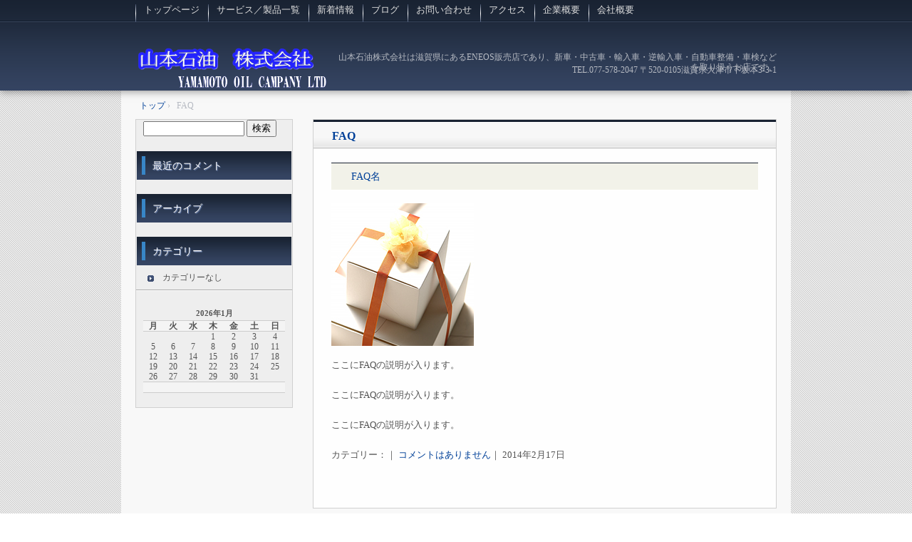

--- FILE ---
content_type: text/html; charset=UTF-8
request_url: http://yamamotosekiyu.com/?post_type=faq
body_size: 11575
content:
<!DOCTYPE html>
<!--[if IE 6]>
<html id="ie6" xmlns="http://www.w3.org/1999/xhtml" lang="ja">
<![endif]-->
<!--[if IE 7]>
<html id="ie7" xmlns="http://www.w3.org/1999/xhtml" lang="ja">
<![endif]-->
<!--[if IE 8]>
<html id="ie8" xmlns="http://www.w3.org/1999/xhtml" lang="ja">
<![endif]-->
<!--[if !(IE 6) | !(IE 7) | !(IE 8)  ]><!-->
<html xmlns="http://www.w3.org/1999/xhtml" lang="ja">
<!--<![endif]-->
	<head>
		<meta charset="UTF-8" />
		<meta name="viewport" content="width=device-width, initial-scale=1" />
		<title>FAQ | 山本石油株式会社</title>
		<link rel="stylesheet" href="http://yamamotosekiyu.com/wp/wp-content/themes/hpb20130925102209/hpbwpparts.css" type="text/css" id="hpbparts" />
		<link rel="stylesheet" href="http://yamamotosekiyu.com/wp/wp-content/themes/hpb20130925102209/style.css" type="text/css" />
		<!--[if lt IE 9]>
		<script src="http://yamamotosekiyu.com/wp/wp-content/themes/hpb20130925102209/html5.js" type="text/javascript"></script>
		<![endif]-->
				<link rel="alternate" type="application/rss+xml" title="山本石油株式会社 &raquo; FAQ フィード" href="http://yamamotosekiyu.com/?post_type=faq&#038;feed=rss2" />
<link rel='stylesheet' id='hpb_social_style-css'  href='http://yamamotosekiyu.com/wp/wp-content/plugins/hpbtool/hpb_social.css?ver=3.6' type='text/css' media='all' />
<script type='text/javascript' src='http://yamamotosekiyu.com/wp/wp-includes/js/jquery/jquery.js?ver=1.10.2'></script>
<script type='text/javascript' src='http://yamamotosekiyu.com/wp/wp-includes/js/jquery/jquery-migrate.min.js?ver=1.2.1'></script>
<link rel="EditURI" type="application/rsd+xml" title="RSD" href="http://yamamotosekiyu.com/wp/xmlrpc.php?rsd" />
<link rel="wlwmanifest" type="application/wlwmanifest+xml" href="http://yamamotosekiyu.com/wp/wp-includes/wlwmanifest.xml" /> 
<meta name="generator" content="WordPress 3.6" />
<script type="text/javascript"><!--
jQuery(document).ready(function(){
if (jQuery("[name='hpb_plugin_form']").find("[required]")[0]) {
required_param = "";
jQuery("[name='hpb_plugin_form']").find("[required]").each(function(){
	if(required_param != ""){
		required_param += ","; 
	}
	required_param += jQuery(this).attr("name");
});
inputHidden = jQuery("<input>").attr("type", "hidden").attr("name", "hpb_required").attr("value", required_param);
jQuery("[name='hpb_plugin_form']").append(inputHidden);
}});
--></script>
	<style type="text/css">.recentcomments a{display:inline !important;padding:0 !important;margin:0 !important;}</style>
	</head>
	<body id="hpb-wp-17-32-01" class="archive post-type-archive post-type-archive-faq">
		<!-- コンテナ -->
		<div id="hpb-container">

			<!-- ヘッダー -->
			<header id="hpb-grobal-header">
				<hgroup id="hpb-header-main">
					<h1><a href="http://yamamotosekiyu.com" id="hpb-site-title">山本石油株式会社</a></h1>
					<h2 id="hpb-site-desc">山本石油株式会社は滋賀県にあるENEOS販売店であり、新車・中古車・輸入車・逆輸入車・自動車整備・車検などを取り扱うお店です。</h2>
				</hgroup>
				<div id="hpb-header-extra1">
    <p class="tel"><font FACE="AR P明朝体L"><span>TEL.</span>077-578-2047</font></p>
    
    <p class="address"><font FACE="AR P明朝体L">〒520-0105滋賀県大津市下坂本3-3-1</font></p>
    
  </div>
				<nav id="hpb-main-nav">
					<h3 class="hpb-c-index">メインナビゲーション</h3>
					<div class="menu-mainnav-container"><ul id="menu-mainnav" class="menu"><li id="menu-item-97" class="menu-item menu-item-type-post_type menu-item-object-page menu-item-97"><a href="http://yamamotosekiyu.com/">トップページ</a></li>
<li id="menu-item-98" class="menu-item menu-item-type-post_type menu-item-object-page menu-item-98"><a href="http://yamamotosekiyu.com/?page_id=11">サービス／製品一覧</a></li>
<li id="menu-item-100" class="menu-item menu-item-type-post_type menu-item-object-page menu-item-100"><a href="http://yamamotosekiyu.com/?page_id=13">新着情報</a></li>
<li id="menu-item-101" class="menu-item menu-item-type-post_type menu-item-object-page menu-item-101"><a href="http://yamamotosekiyu.com/?page_id=15">ブログ</a></li>
<li id="menu-item-102" class="menu-item menu-item-type-post_type menu-item-object-page menu-item-102"><a href="http://yamamotosekiyu.com/?page_id=17">お問い合わせ</a></li>
<li id="menu-item-103" class="menu-item menu-item-type-post_type menu-item-object-page menu-item-103"><a href="http://yamamotosekiyu.com/?page_id=19">アクセス</a></li>
<li id="menu-item-104" class="menu-item menu-item-type-post_type menu-item-object-page menu-item-104"><a href="http://yamamotosekiyu.com/?page_id=22">企業概要</a></li>
<li id="menu-item-105" class="menu-item menu-item-type-post_type menu-item-object-page menu-item-105"><a href="http://yamamotosekiyu.com/?page_id=24">会社概要</a></li>
</ul></div>				</nav>

				
<!-- breadcrumb list -->
<div id="hpb-breadcrumb-list">
	<div itemscope itemtype="http://data-vocabulary.org/Breadcrumb">
		<a href="http://yamamotosekiyu.com" itemprop="url"><span itemprop="title">トップ</span></a>
		&rsaquo;
	</div>
   
								<div>FAQ</div>
			</div>
<!-- breadcrumb list end -->			</header>


<!-- inner -->
<div id="hpb-inner">

	<!-- content -->
	<div id="hpb-content">
		<!-- title -->
		<div id="hpb-title">
							<h2><a href="http://yamamotosekiyu.com/?post_type=faq" id="hpb-page-title">FAQ</a></h2>
					</div>
		<!-- main -->
		<div id="hpb-main">
			<div class="hpb-viewtype-full hpb-posttype-faq">
															<article>
							<header class="hpb-entry-header">
								<h4><a href="http://yamamotosekiyu.com/?faq=faq%e5%90%8d">FAQ名</a></h4>
							</header>
															<p class="hpb-entry-thumb"><img width="200" height="200" src="http://yamamotosekiyu.com/wp/wp-content/uploads/hpb-media/sample.jpg" class="attachment-post-thumbnail wp-post-image" alt="sample" /></p>
														<div class="hpb-entry-content"><p>ここにFAQの説明が入ります。</p>
<p>ここにFAQの説明が入ります。</p>
<p>ここにFAQの説明が入ります。</p>
</div>
							<footer class="hpb-entry-footer">
								<p class="hpb-postinfo">
																			カテゴリー：｜
																												<a href="http://yamamotosekiyu.com/?faq=faq%e5%90%8d#comments">コメントはありません</a>｜
																		2014年2月17日								</p>
							</footer>
						</article>
										<nav class="hpb-pagenation">
						<span class="hpb-oldpage"></span>
						<span class="hpb-newpage"></span>
					</nav>
							</div>
		</div>
		<!-- main end -->
	</div>
	<!-- content end -->

	<!-- サイトバー -->
<aside>
	<div id="hpb-sidebar-extra"></div>
	<ul>
		<li id="search-2" class="widget widget_search"><form role="search" method="get" id="searchform" class="searchform" action="http://yamamotosekiyu.com/">
				<div>
					<label class="screen-reader-text" for="s">検索:</label>
					<input type="text" value="" name="s" id="s" />
					<input type="submit" id="searchsubmit" value="検索" />
				</div>
			</form></li>
<li id="recent-comments-2" class="widget widget_recent_comments"><h2 class="widgettitle">最近のコメント</h2>
<ul id="recentcomments"></ul></li>
<li id="archives-2" class="widget widget_archive"><h2 class="widgettitle">アーカイブ</h2>
		<ul>
				</ul>
</li>
<li id="categories-2" class="widget widget_categories"><h2 class="widgettitle">カテゴリー</h2>
		<ul>
<li>カテゴリーなし</li>		</ul>
</li>
<li id="calendar-2" class="widget widget_calendar"><div id="calendar_wrap"><table id="wp-calendar">
	<caption>2026年1月</caption>
	<thead>
	<tr>
		<th scope="col" title="月曜日">月</th>
		<th scope="col" title="火曜日">火</th>
		<th scope="col" title="水曜日">水</th>
		<th scope="col" title="木曜日">木</th>
		<th scope="col" title="金曜日">金</th>
		<th scope="col" title="土曜日">土</th>
		<th scope="col" title="日曜日">日</th>
	</tr>
	</thead>

	<tfoot>
	<tr>
		<td colspan="3" id="prev" class="pad">&nbsp;</td>
		<td class="pad">&nbsp;</td>
		<td colspan="3" id="next" class="pad">&nbsp;</td>
	</tr>
	</tfoot>

	<tbody>
	<tr>
		<td colspan="3" class="pad">&nbsp;</td><td>1</td><td>2</td><td>3</td><td>4</td>
	</tr>
	<tr>
		<td>5</td><td>6</td><td>7</td><td>8</td><td>9</td><td>10</td><td>11</td>
	</tr>
	<tr>
		<td>12</td><td>13</td><td>14</td><td>15</td><td>16</td><td>17</td><td>18</td>
	</tr>
	<tr>
		<td>19</td><td>20</td><td>21</td><td>22</td><td id="today">23</td><td>24</td><td>25</td>
	</tr>
	<tr>
		<td>26</td><td>27</td><td>28</td><td>29</td><td>30</td><td>31</td>
		<td class="pad" colspan="1">&nbsp;</td>
	</tr>
	</tbody>
	</table></div></li>
	</ul>
	<nav id="hpb-sidebar-main-nav">
		<div class="menu-mainnav-container"><ul id="menu-mainnav-1" class="menu"><li class="menu-item menu-item-type-post_type menu-item-object-page menu-item-97"><a href="http://yamamotosekiyu.com/">トップページ</a></li>
<li class="menu-item menu-item-type-post_type menu-item-object-page menu-item-98"><a href="http://yamamotosekiyu.com/?page_id=11">サービス／製品一覧</a></li>
<li class="menu-item menu-item-type-post_type menu-item-object-page menu-item-100"><a href="http://yamamotosekiyu.com/?page_id=13">新着情報</a></li>
<li class="menu-item menu-item-type-post_type menu-item-object-page menu-item-101"><a href="http://yamamotosekiyu.com/?page_id=15">ブログ</a></li>
<li class="menu-item menu-item-type-post_type menu-item-object-page menu-item-102"><a href="http://yamamotosekiyu.com/?page_id=17">お問い合わせ</a></li>
<li class="menu-item menu-item-type-post_type menu-item-object-page menu-item-103"><a href="http://yamamotosekiyu.com/?page_id=19">アクセス</a></li>
<li class="menu-item menu-item-type-post_type menu-item-object-page menu-item-104"><a href="http://yamamotosekiyu.com/?page_id=22">企業概要</a></li>
<li class="menu-item menu-item-type-post_type menu-item-object-page menu-item-105"><a href="http://yamamotosekiyu.com/?page_id=24">会社概要</a></li>
</ul></div>	</nav>
	<nav id="hpb-sidebar-sub-nav">
		<div class="menu-subnav-container"><ul id="menu-subnav" class="menu"><li id="menu-item-106" class="menu-item menu-item-type-post_type menu-item-object-page menu-item-106"><a href="http://yamamotosekiyu.com/?page_id=27">プライバシーポリシー</a></li>
</ul></div>	</nav>
</aside>
</div>
<!-- inner end -->

			<!-- フッター -->
			<footer id="hpb-global-footer">
				<nav id="hpb-sub-nav">
					<h3 class="hpb-c-index">サブナビゲーション</h3>
					<div class="menu-subnav-container"><ul id="menu-subnav-1" class="menu"><li class="menu-item menu-item-type-post_type menu-item-object-page menu-item-106"><a href="http://yamamotosekiyu.com/?page_id=27">プライバシーポリシー</a></li>
</ul></div>				</nav>
				<div id="hpb-footer-main">
				</div>
				<div class="hpb-wp-login">
					<a href="http://yamamotosekiyu.com/wp/wp-login.php">ログイン</a>				</div>
			</footer>

		</div>
		<!-- コンテナ end -->

			</body>
</html>

--- FILE ---
content_type: text/css
request_url: http://yamamotosekiyu.com/wp/wp-content/themes/hpb20130925102209/style.css
body_size: 35526
content:
/*
Theme Name: 山本石油　株式会社
Author: Homepage Builder
Author URI: http://www.justsystems.com/jp/links/hpb/creator.html?p=hpb17_wp_hpbdash
Description: このテーマは「JustSystems Homepage Builder Version 17.0.10.0 for Windows」によって作成されました。サイト名は「山本石油　株式会社」、サイトの公開日時は「2014年07月28日14:32」です。
License URI: license.txt
*/

/* CSS Set Up
++++++++++++++++++++++++++++++++++++++++++++++++++++++++++++++++++++++++++++ */
/* スタイルリセット用 */
html,
body,
div,
span,
object,
iframe,
h1,
h2,
h3,
h4,
h5,
h6,
p,
blockquote,
pre,
abbr,
address,
cite,
code,
del,
dfn,
em,
img,
ins,
kbd,
q,
samp,
small,
strong,
sub,
sup,
var,
b,
i,
dl,
dt,
dd,
ol,
ul,
li,
fieldset,
form,
label,
legend,
table,
caption,
tbody,
tfoot,
thead,
tr,
th,
td,
details,
figcaption,
figure,
menu,
summary,
time,
mark{
	font-size: 1em;
	margin: 0;
	padding: 0;
	border: 0;
	outline: 0;
	vertical-align: baseline;
	background: transparent;
}
ol,
ul{
	list-style: none;
}
blockquote,
q{
	quotes: none;
}
blockquote:before,
blockquote:after,
q:before,
q:after{
	content: '';
	content: none;
}
a{
	margin: 0;
	padding: 0;
	vertical-align: baseline;
	background: transparent;
}
ins{
	background-color: #ff9;
	color: #000;
	text-decoration: none;
}
mark{
	background-color: #ff9;
	color: #000;
	font-style: italic;
	font-weight: bold;
}
del{
	text-decoration: line-through;
}
abbr[title],
dfn[title]{
	border-bottom: 1px dotted;
	cursor: help;
}
table{
	border-collapse: collapse;
	border-spacing: 0;
}
hr{
	display: block;
	height: 1px;
	border: 0;
	border-top: 1px solid #ccc;
	margin: 1em 0;
	padding: 0;
}
input,
select{
	vertical-align: middle;
}
article,
aside,
details,
figcaption,
figure,
footer,
header,
hgroup,
menu,
nav,
section{
	display: block;
}
body{
	min-width: 940px;
	font-family:"ＭＳ Ｐ明朝", "MS PMincho", "ヒラギノ明朝 Pro W3", "Hiragino Mincho Pro", serif;	
	font-size: 0.625em;
	line-height: 1.231;
	color: #535353;
	background-image: url(img/body-back.png);
}
#ie6 body.admin-bar,
#ie7 body.admin-bar{
	background-position: left 28px;
}
/* ベースリンク設定 */
a:link{
	color: #004098;
	text-decoration: none;
}
a:visited{
	color: #004098;
	text-decoration: none;
}
a:hover{
	color: #3886C7;
	text-decoration: underline;
}
a:active{
	color: #004098;
	text-decoration: none;
}
aside a:link{
	text-decoration: underline;
}

/* レイアウト設定
++++++++++++++++++++++++++++++++++++++++++++++++++++++++++++++++++++++++++++ */
#hpb-container{
	width: 100%;
}
#hpb-grobal-header{
	width: 100%;
	color: #B6BAC2;
	padding-top:62px;
	background-image: url('img/header-back.png');
	background-repeat: repeat-x;
	background-color: #364564;
	-webkit-box-shadow: 0px 2px 10px 0px rgba(66, 66, 66, 0.5);
	box-shadow: 0px 2px 10px 0px rgba(66, 66, 66, 0.5);
	position: relative;
}
#hpb-inner{
	width: 900px;
	margin-left: auto;
	margin-right: auto;
	padding-bottom:20px;
	padding-left:20px;
	padding-right:20px;
	padding-top:40px;
	background-color: #F8F8F8;
}
.home #hpb-inner{
	padding-top:20px;
}
#hpb-content{
	width: 649px;
	font-size: 1.3em;
	float: right;
}
aside{
	width: 219px;
	font-size: 1.2em;
	border-bottom: 1px solid #D0D0D0;
	border-left: 1px solid #D0D0D0;
	border-right: 1px solid #D0D0D0;
	border-top: 1px solid #D0D0D0;
	background-color: #EEEEEE;
	float: left;
}
#hpb-global-footer{
	width: 100%;
	font-size: 1.2em;
	padding-bottom: 15px;
	background-color: #364564;
	clear: both;
}

/* ヘッダー領域
++++++++++++++++++++++++++++++++++++++++++++++++++++++++++++++++++++++++++++ */
/* サイトタイトル キャッチフレーズ 要素 */
#hpb-header-main{
	width: 900px;
	margin-left: auto;
	margin-right: auto;
	position: relative;
}

/* サイトタイトル */
#hpb-header-main h1{
	width: 272px;
	height: 65px;
	text-indent: -9999px;
	overflow: hidden;
}
#hpb-header-main h1 a{
	width: 272px;
	height: 65px;
	background-image: url(img/logo_1Ec.png);
	background-repeat: no-repeat;
	display: block;
}

/* キャッチフレーズ */
#hpb-header-main #hpb-site-desc{
	width: 618px;
	font-size: 1.2em;
	text-align: right;
	font-weight: normal;
	margin-left: -168px;
	position: absolute;
	top: 11px;
	left: 50%;
}
/* ヘッダー内拡張要素 */
#hpb-header-extra1{
	width: 618px;
	font-size: 1.2em;
	text-align: right;
	margin-left: -168px;
	position: absolute;
	top: 91px;
	left: 50%;
}
#hpb-header-extra1 *{
	display: inline;
}

/* メインメニュー */
#hpb-main-nav{
	width: 100%;
	font-size: 1.3em;
	background-image: url('img/nav-back.png');
	position: absolute;
	top: 0;
	left: 0;
}
#hpb-main-nav ul{
	width: 900px;
	margin-left: auto;
	margin-right: auto;
}

#hpb-main-nav li{
	white-space: nowrap;
	padding-left: 2px;
	padding-right: 2px;
	background-image: url('img/nav-border.png');
	background-position: left bottom;
	background-repeat: no-repeat;
	float: left; 
}
#hpb-main-nav li a{
	color: #DEDEDE;
	margin-bottom: 2px;
	padding-bottom: 7px;
	padding-left: 10px;
	padding-right: 10px;
	padding-top: 6px;
	display: block;
}
#hpb-main-nav li a:hover,
#hpb-main-nav li.current-menu-item a,
#hpb-main-nav li.current-menu-ancestor a,
#hpb-main-nav li.current-menu-item:hover a:hover,
#hpb-main-nav li.current-menu-ancestor:hover a:hover{
	background-image: url('img/nav-hover-back.png');
}

#hpb-main-nav li:hover{
	position: relative;
}

/*-- Nav child --*/
#hpb-main-nav li ul{
	display: none;
}
#hpb-main-nav li:hover > ul{
	width: 200px;
	margin: 0;
	border-left: 1px solid #D5D5D5;
	border-right: 1px solid #D5D5D5;
	background-color: #FFFFFF;
	display: block;
	position: absolute;
	top: 100%;
	left: 0;
	z-index: 9999;
}
#hpb-main-nav li:hover ul li{
	width: 200px;
	border-bottom: 1px solid #D5D5D5;
	padding-bottom: 0;
	padding-left: 0;
	padding-right: 0;
	padding-top: 0;
	background-image: none;
	background-color: #FFFFFF;	
}
#hpb-main-nav li.current-menu-item li a,
#hpb-main-nav li.current-menu-ancestor li a,
#hpb-main-nav li:hover ul li a{
	color: #333333;
	margin-bottom: 0;
	padding-bottom: 10px;
	padding-left: 5px;
	padding-right: 5px;
	padding-top: 10px;
	background-image: none;
	background-color: #FFFFFF;
}
#hpb-main-nav li.current-menu-item:hover li a:hover,
#hpb-main-nav li.current-menu-ancestor:hover li a:hover,
#hpb-main-nav li:hover ul li a:hover{
	color: #333333;
	background-image: none;
	background-color: #EDEDED;
}

/* サイドコンテンツ要素
++++++++++++++++++++++++++++++++++++++++++++++++++++++++++++++++++++++++++++ */
aside .widget{
	margin-bottom: 20px;
}
aside h2,
aside .widgettitle{
	font-size: 1.167em;
	font-weight: normal;
	color: #FFFFFF;
	text-shadow: 1px 1px 1px #738bbb;
	margin-bottom: 10px;
	margin-left: 1px;
	margin-right: 1px;
	margin-top: 1px;
	padding-top: 12px;
	padding-bottom: 11px;
	padding-left: 22px;
	background-image: url('img/side-title-back.png');
	background-repeat: repeat-x;
	background-color: #364563;
}
aside h2 a,
aside .widgettitle a{
	color: #FFFFFF;
}
aside ul ul li{
	word-break: break-all;
	margin-bottom: 10px;
	border-bottom: 2px groove #FFFFFF;
	padding-bottom: 10px;
	padding-left: 37px;
	padding-right: 10px;
	background-image: url(img/icon-arrow-01.png);
	background-repeat: no-repeat;
	background-position: 16px 0.3em;
}

aside .textwidget{
	word-break: break-all;
	padding-left: 10px;
	padding-right: 10px;
}
aside .textwidget img{
	width: auto !important;
	width: 100%;
	max-width: 100%;
	height: auto;
}
aside ul select{
	width: 199px;
	margin-left: auto;
	margin-right: auto;
	display: block;
}
.widget_calendar #wp-calendar{
	width: 199px;
	margin-left: auto;
	margin-right: auto;
	text-align: center;
}
.widget_calendar #wp-calendar caption,
.widget_calendar #wp-calendar td,
.widget_calendar #wp-calendar th{
	text-align: center;
}
.widget_calendar #wp-calendar caption{
	font-size: 0.917em;
	font-weight: bold;
	padding-bottom: 3px;
	padding-top: 5px;
	text-transform: uppercase;
}
.widget_calendar #wp-calendar th{
	background-color: #F4F4F4;
	border-top: 1px solid #CCCCCC;
	border-bottom: 1px solid #CCCCCC;
	font-weight: bold;
}
.widget_calendar #wp-calendar tfoot td{
	background-color: #F4F4F4;
	border-top: 1px solid #CCCCCC;
	border-bottom: 1px solid #CCCCCC;
}
.widget_search form{
	padding-left: 10px;
	padding-right: 10px;
}
.widget_search label{
	display: none;	
}
.widget_search #s{
	width: 134px;
}
.widget_tag_cloud .tagcloud{
	padding-left: 10px;
	padding-right: 10px;	
}
aside nav{
	display: none;
}
aside .widget_nav_menu ul{
	margin-bottom: 0;
}
aside .widget_nav_menu ul ul{
	padding-left: 0;
	padding-right: 0;
}
aside .widget_nav_menu ul li{
	margin-bottom: 0;
	border-bottom: none;
	padding-bottom: 0;
	padding-left: 0;
	padding-right: 0;
	background-image: none;
}
aside .widget_nav_menu ul li a{
	border-bottom: 2px groove #FFFFFF;
	padding-bottom: 5px;
	padding-left: 37px;
	padding-right: 10px;
	padding-top: 5px;
	background-image: url(img/icon-arrow-01.png);
	background-repeat: no-repeat;
	background-position: 16px 0.6em;
	display: block;
}
aside .widget_nav_menu ul li li a{
	padding-left: 56px;
	background-position: 36px 0.6em;
}

/* 共通要素
++++++++++++++++++++++++++++++++++++++++++++++++++++++++++++++++++++++++++++ */
h3.hpb-c-index{
	display: none;
}
#page-content,
.home .hpb-viewtype-full,
.hpb-viewtype-simple,
.hpb-viewtype-thumbnail,
.hpb-viewtype-date,
.hpb-viewtype-content,
.hpb-viewtype-title,
#hpb-content{
	margin-bottom: 20px;
	border: 1px solid #D0D0D0;
	padding-bottom: 20px;
	background-color: #FEFEFE;
}

#page-content #toppage-topics h3,
.hpb-viewtype-full h3,
.search .hpb-entry-header h3,
.hpb-viewtype-simple h3,
.hpb-viewtype-thumbnail h3,
.hpb-viewtype-date h3,
.hpb-viewtype-content h3,
.hpb-viewtype-title h3,
.page #hpb-title h2{
	font-size: 1.231em;
	margin-bottom: 20px;
	border-bottom: 2px ridge #FFFFFF;
	border-top: 3px solid #192232;
	padding-bottom: 6px;
	padding-left: 26px;
	padding-top: 10px;
	background-image: url(img/title-back.png);
	background-repeat: repeat-x;
}
#page-content #toppage-topics h3,
.hpb-viewtype-full h3 a,
.search .hpb-entry-header h3 a,
.hpb-viewtype-simple h3 a,
.hpb-viewtype-thumbnail h3 a,
.hpb-viewtype-date h3 a,
.hpb-viewtype-content h3 a,
.hpb-viewtype-title h3 a,
.page #hpb-title h2 a{
	color: #272727;
}
.hpb-entry-header,
.hpb-entry-content,
.hpb-entry-footer{
	margin-bottom: 1.5em;
	margin-left: 25px;
	margin-right: 25px;
}
#page-content{
	padding-left: 1em;
	padding-right: 1em;
}
.home #page-content{
	padding-left: 0;
	padding-right: 0;
}
/* ページコンテンツ */
#page-content{
	padding-top: 1em;
	background-color: #FFFFFF;
}
#page-content p,
#page-content ul{
	margin-bottom: 2em;
	padding-left: 1em;
	padding-right: 1em;
}
#page-content ul li{
	margin-bottom: 2em;
}
/* すべて */
.home .hpb-viewtype-full .hpb-entry-header h4,
.page .hpb-viewtype-full .hpb-entry-header h4,
.archive .hpb-viewtype-full .hpb-entry-header h4,
.search .hpb-viewtype-full article h4{
	font-size: 1.077em;
	font-weight: normal;
	margin-bottom: 1em;
	border-top: 1px solid #192232;
	padding-bottom: 0.7em;
	padding-left: 2em;
	padding-top: 0.7em;
	background-color: #F2F2E9;
}

/* 簡易 */
.hpb-viewtype-simple .hpb-entry-header h4{
	font-size: 1.077em;
	font-weight: normal;
	margin-bottom: 1em;
	border-top: 1px solid #192232;
	padding-bottom: 0.7em;
	padding-left: 2em;
	padding-top: 0.7em;
	background-color: #F2F2E9;
}
/* アイキャッチ */
.hpb-viewtype-thumbnail .hpb-entry-header h4{
	font-size: 1.077em;
	font-weight: normal;
	margin-bottom: 1em;
	border-top: 1px solid #192232;
	padding-bottom: 0.7em;
	padding-left: 2em;
	padding-top: 0.7em;
	background-color: #F2F2E9;
}
/* 日付 */
.hpb-viewtype-date dl{
	margin-bottom: 1.5em;
	padding-left: 1em;
	padding-right: 1em;
}
.hpb-viewtype-date dl dt{
	padding-bottom: 0.5em;
	padding-left: 37px;
	padding-right: 10px;
	padding-top: 0.5em;
	background-image: url(img/icon-arrow-01.png);
	background-repeat: no-repeat;
	background-position: 16px 0.8em;
	float: left;
	clear: left;
}
.hpb-viewtype-date dl dd{
	padding-bottom: 0.5em;
	padding-left: 10px;
	padding-right: 10px;
	padding-top: 0.5em;
}
.hpb-entry-thumb{
	margin-bottom: 15px;
	margin-left: 25px;
	margin-right: 25px;	
}
.hpb-entry-thumb img{
	width: auto !important;
	width: 100%;
	max-width: 100%;
	height: auto;
}

/* コンテンツ */
.hpb-viewtype-content dt{
	font-size: 1.077em;
	font-weight: normal;
	margin-bottom: 1em;
	border-top: 1px solid #192232;
	padding-bottom: 0.7em;
	padding-left: 2em;
	padding-top: 0.7em;
	background-color: #F2F2E9;
}
/* タイトル */
.hpb-viewtype-title ul{
	margin-bottom: 1.5em;
	padding-left: 1em;
	padding-right: 1em;
}
.hpb-viewtype-title ul li{
	padding-bottom: 0.5em;
	padding-left: 37px;
	padding-top: 0.5em;
	background-image: url(img/icon-arrow-01.png);
	background-position: 16px 0.8em;
	background-repeat: no-repeat;
}
/* more リンク */
.hpb-more-entry{
	text-align: right;
	padding-right: 10px;
	clear: both;
}
/* パンくず */
#hpb-breadcrumb-list{
	width: 900px;
	font-size: 1.2em;
	margin-left: -450px;
	padding-bottom: 14px;
	padding-top: 14px;
	position: absolute;
	bottom: -42px;
	left: 50%;
}
#hpb-breadcrumb-list div{
	padding-left: 0.5em;
	display: inline;
}
/* ページナビゲーション */
.hpb-pagenation{
	margin-bottom: 2em;
	margin-left: 25px;
	margin-right: 25px;
}
.hpb-oldpage{
	width: 48%;
	float: left;
}
.hpb-newpage{
	width: 48%;
	text-align: right;
	float: right;
}
/* ---- コンテンツ要素 ---- */
#page-content h1,
.hpb-entry-content h1{
	font-size: 1.385em;
	font-weight: normal;
	color: #272727;
	margin-bottom: 0.667em;
	border-bottom: 1px solid #8B9098;
	padding-bottom: 0.222em;
	clear: both;
}
#page-content h2,
.hpb-entry-content h2{
	font-size: 1.308em;
	font-weight: normal;
	color: #272727;
	margin-bottom: 0.706em;
	border-bottom: 1px solid #8B9098;
	padding-bottom: 0.294em;
	clear: both;
}
#page-content h3,
.hpb-entry-content h3{
	font-size: 1.231em;
	font-weight: normal;
	color: #272727;
	margin-bottom: 0.857em;
	border-top: none;
	border-bottom: 1px solid #8B9098;
	padding-left: 0;
	padding-top: 0;
	background-image: none;
	clear: both;
}
.home #page-content #toppage-topics h3{
	font-weight: bold;
}
#page-content h4,
.hpb-entry-content h4{
	font-size: 1.154em;
	font-weight: normal;
	color: #272727;
	margin-bottom: 0.800em;
	border-bottom: 1px solid #8B9098;
	padding-bottom: 0.400em;
	clear: both;
}
#page-content h5,
.hpb-entry-content h5{
	font-size: 1.077em;
	font-weight: normal;
	color: #272727;
	margin-bottom: 0.857em;
	border-bottom: 1px solid #8B9098;
	padding-bottom: 0.500em;
	clear: both;
}
#page-content h6,
.hpb-entry-content h6{
	font-weight: normal;
	color: #272727;
	margin-bottom: 0.923em;
	border-bottom: 1px solid #8B9098;
	padding-bottom: 0.538em;
	clear: both;
}
#page-content p,
.hpb-entry-content p{
	margin-bottom: 2em;
}
#page-content ul,
.hpb-entry-content ul{
	margin-left: 1em;
	margin-bottom: 1.5em;
}
#page-content ul ul,
.hpb-entry-content ul ul{
	margin-left: 0.30em;
	margin-bottom: 0;
}
#page-content ul li,
.hpb-entry-content ul li{
	padding-top: 0.5em;
	padding-left: 15px;
	padding-top: 0.5em;
	background-image: url(img/icon-arrow-01.png);
	background-position: left 0.8em;
	background-repeat: no-repeat;
}
#page-content ul li li,
.hpb-entry-content ul li li{
	padding-bottom: 0;
}
#page-content ol,
.hpb-entry-content ol{
	margin-left: 1em;
	margin-bottom: 1.5em;
}
#page-content ol ol,
.hpb-entry-content ol ol{
	margin-left: 0.30em;
	margin-bottom: 0;
}
#page-content ol li,
.hpb-entry-content ol li{
	margin-left: 1.5em;
	padding-bottom: 5px;
	padding-top: 5px;
	list-style: decimal;
}
#page-content ol li li,
.hpb-entry-content ol li li{
	padding-bottom: 0;
}
#page-content dl,
.hpb-entry-content dl{
	margin-bottom: 1.5em;
}
#page-content dl dt,
.hpb-entry-content dl dt{
	font-size: 1em;
	margin-bottom: 1em;
	margin-left: 0;

	border-top: none;
	padding-bottom: 5px;
	padding-left: 10px;
	padding-right: 10px;
	padding-top: 5px;
	background-image: url(img/dt-boder.png);
	background-repeat: no-repeat;
	background-color: transparent;
	background-position: left;
}
#page-content dl dd,
.hpb-entry-content dl dd{
	margin-bottom: 1em;
	margin-left: 7em;
}
#page-content dl dd a,
.hpb-entry-content dl dd a{
	color: #000000;
}

#page-content hr,
.hpb-entry-content hr{
	margin-bottom: 2em;
	border-top: 1px dashed #CCCCCC;
}
#page-content table,
.hpb-entry-content table{
	width: 100%;
	margin-bottom: 1.5em;
	border-bottom: 1px solid #D8D8D8;
	border-left: 1px solid #D8D8D8;
	border-right: 1px solid #D8D8D8;
	border-top: 1px solid #D8D8D8;
}
#page-content table th,
.hpb-entry-content table th{
	width: auto;
	color: #FFFFFF;
	vertical-align: top;
	text-align: left;
	border-bottom: 1px solid #D8D8D8;
	border-left: 1px solid #D8D8D8;
	border-right: 1px solid #D8D8D8;
	border-top: 1px solid #D8D8D8;
	padding-bottom: 5px;
	padding-left: 10px;
	padding-right: 10px;
	padding-top: 5px;
	background-color: #535862;
}
#page-content table tbody th,
.hpb-entry-content table tbody th{
	font-weight: normal;
}

#page-content table td,
.hpb-entry-content table td{
	width: auto;
	border-bottom: 1px solid #D8D8D8;
	border-left: 1px solid #D8D8D8;
	border-right: 1px solid #D8D8D8;
	border-top: 1px solid #D8D8D8;
	padding-bottom: 5px;
	padding-left: 10px;
	padding-right: 10px;
	padding-top: 5px;
	background-color: #EEEEEE;
}
#page-content blockquote,
.hpb-entry-content blockquote{
	margin-bottom: 2em;
	padding: 10px;
	background: #EEEEEE;
}
#page-content blockquote p,
.hpb-entry-content blockquote p{
	margin-bottom: 0;
	padding: 10px;
}
/* Alignment */
.alignleft{
	display: inline;
	float: left;
	margin-right: 1.625em;
}
.alignright{
	display: inline;
	float: right;
	margin-left: 1.625em;
}
.aligncenter{
	clear: both;
	display: block;
	margin-left: auto;
	margin-right: auto;
}
/* Images */
#page-content img,
.hpb-entry-content img{
	width: auto !important;
	width: 100%;
	max-width: 100%;
	height: auto;
}
#page-content img.wp-smiley,
.hpb-entry-content img.wp-smiley{
	border: none;
	margin-bottom: 0;
	margin-top: 0;
	padding: 0;
}
img.alignleft,
img.alignright,
img.aligncenter{
	margin-bottom: 1.625em;
}
.wp-caption{
	margin-top: 0.4em;
}
.wp-caption{
	background: #eee;
	margin-bottom: 1.625em;
	max-width: 96%;
	padding: 9px;
}
.wp-caption img{
	display: block;
	margin: 0 auto;
	max-width: 98%;
}
.wp-caption .wp-caption-text,
.gallery-caption{
	color: #666;
	font-family: Georgia, serif;
	font-size: 12px;
}
.wp-caption .wp-caption-text{
	margin-bottom: 0.6em;
	padding: 10px 0 5px 40px;
	position: relative;
}
.wp-caption .wp-caption-text:before{
	color: #666;
	content: '\2014';
	font-size: 14px;
	font-style: normal;
	font-weight: bold;
	margin-right: 5px;
	position: absolute;
	left: 10px;
	top: 7px;
}
#page-content .gallery,
.hpb-entry-content .gallery{
	margin: 0 auto 1.625em;
	clear: both;
}
#page-content dl.gallery-item dt,
.hpb-entry-content dl.gallery-item dt{
	border-left: none;
	border-top: none;
	background-image: none;
}
#page-content .gallery,
.hpb-entry-content .gallery{
	margin: 0 auto 1.625em;
	clear: both;
}
#page-content .gallery a img.attachment-thumbnail,
.hpb-entry-content .gallery a img.attachment-thumbnail{
	margin-left: auto;
	margin-right: auto;
	display: block;
}
#page-content .gallery-columns-4 .gallery-item,
.hpb-entry-content .gallery-columns-4 .gallery-item{
	width: 23%;
	padding-right: 2%;
}
#page-content .gallery-columns-4 .gallery-item img,
.hpb-entry-content .gallery-columns-4 .gallery-item img{
	width: 100%;
	height: auto;
}
/* ---- コメント ---- */
#hpb-comments{
	padding-left: 25px;
	padding-right: 25px;
}
#hpb-comments h3{
	font-size: 1.077em;
	margin-bottom: 20px;
	border-bottom: 1px solid #192232;
	border-left: 1px solid #192232;
	border-right: 1px solid #192232;
	border-top: 1px solid #192232;
	padding-bottom: 6px;
	padding-left: 26px;
	padding-top: 10px;
	background-image: url(img/sub-title-back.png);
	background-repeat: repeat-x;
}
/* ---- コメントリスト ---- */
#hpb-comments ul{
	margin-bottom: 1em;
}
#hpb-comments li{
	width: 100%;
	position: relative;
}
#hpb-comments .comment-body{
	border-bottom: 1px dashed #CECECE;
	padding: 12px 4px 12px 65px;
}
#hpb-comments .comment-author{
	font-style: normal;
	display: inline;
}
#hpb-comments .avatar{
	position: absolute;
	top: 17px;
	left: 4px;
}
#hpb-comments cite{
	font-style: normal;
}
#hpb-comments .comment-meta{
	display: inline;
}
#hpb-comments .reply{
	text-align: right;
}
#hpb-comments ol ul .comment-body{
	padding-left: 105px;
}
#hpb-comments ol ul .comment-body .avatar{
	left: 44px;
}
/* お問い合わせ */
table textarea.l{
	width: 99%;
}
table input.m{
	width: 99%;
}
table input.l{
	width: 99%;
}


/* ---- コメントフォーム ---- */
#respond{
	margin-bottom: 1em;
}
#respond h3{
	font-size: 1.077em;
	margin-bottom: 20px;
	border-bottom: 1px solid #192232;
	border-left: 1px solid #192232;
	border-right: 1px solid #192232;
	border-top: 1px solid #192232;
	padding-bottom: 6px;
	padding-left: 26px;
	padding-top: 10px;
	background-image: url(img/sub-title-back.png);
	background-repeat: repeat-x;
}
#respond h3 a{
	color: #FFF;
}
#commentform{
	padding: 10px;
}
.comment-notes{
	margin-bottom: 20px;
}
.comment-form-author input,
.comment-form-email input,
.comment-form-url input,
.comment-form-comment textarea{
	margin-bottom: 1em;
	display: block;
}
.comment-notes .required,
.comment-form-author .required,
.comment-form-email .required{
	color: #940303;
}
.comment-form-comment{
	width: 100%;
	margin-bottom: 20px;
	clear: both;
}
.comment-form-comment textarea{
	border: 1px solid #cecece;
}
.form-submit input{
	outline: none;
	border: 1px solid #cecece;
	padding: 10px 15px;
	background: #f3f3f3;
	cursor: pointer;
}
#hpb-comments #respond{
	margin-top: 1em;
}
/* アーカイブ要素
++++++++++++++++++++++++++++++++++++++++++++++++++++++++++++++++++++++++++++ */
.archive #hpb-title{
	font-size: 1.231em;
	margin-bottom: 20px;
	border-bottom: 2px ridge #FFFFFF;
	border-top: 3px solid #192232;
	padding-bottom: 6px;
	padding-left: 26px;
	padding-top: 10px;
	background-image: url(img/title-back.png);
	background-repeat: repeat-x;
}
.archive #hpb-title h2{
	margin-bottom: 0;
}
/* Blog */
.blog #hpb-title h2{
	font-size: 1.231em;
	margin-bottom: 20px;
	border-bottom: 2px ridge #FFFFFF;
	border-top: 3px solid #192232;
	padding-bottom: 6px;
	padding-left: 26px;
	padding-top: 10px;
	background-image: url(img/title-back.png);
	background-repeat: repeat-x;
}
.blog .hpb-entry-header h3{
	font-size: 1.077em;
	font-weight: normal;
	margin-bottom: 1em;
	border-bottom: none;
	border-top: 1px solid #192232;
	padding-bottom: 0.7em;
	padding-left: 2em;
	padding-top: 0.7em;
	background-color: #F2F2E9;
	background-image: none;
}
.blog .hpb-entry-header h3 a{
	color: #004098;
}
.blog .hpb-entry-header h3 a:hover{
	color: #3886C7;
	text-decoration: underline;
}
/* ---- サーチ用コンテンツ ---- */
.search #hpb-content #hpb-page-title{
	font-size: 1.231em;
	margin-bottom: 20px;
	border-bottom: 2px ridge #FFFFFF;
	border-top: 3px solid #192232;
	padding-bottom: 6px;
	padding-left: 26px;
	padding-top: 10px;
	background-image: url(img/title-back.png);
	background-repeat: repeat-x;
	display: block;
}
.search .hpb-entry-header h3{
	font-size: 1.077em;
	font-weight: normal;
	margin-bottom: 1em;
	border-top: 1px solid #192232;
	padding-bottom: 0.7em;
	padding-left: 2em;
	padding-top: 0.7em;
	background-color: #F2F2E9;
}
.search-no-results #hpb-main{
	padding-left: 20px;
	padding-right: 20px;
}
/* シングル要素
++++++++++++++++++++++++++++++++++++++++++++++++++++++++++++++++++++++++++++ */
.single .hpb-entry-header{
	margin-bottom: 1.5em;
	margin-left: 0;
	margin-right: 0;
}

.single #hpb-title{
	display: none;
}
.single .hpb-entry-content{
	margin-left: 25px;
	margin-right: 25px;
}
.single .hpb-entry-footer{
	margin-left: 25px;
	margin-right: 25px;
}

.single .hpb-postinfo{
	margin-bottom: 2em;
	clear: both;
}
/* ページナビゲーション */
.single .hpb-pagenation{
	margin-bottom: 2em;
	margin-left: 25px;
	margin-right: 25px;
	border-bottom: 1px solid #D0D0D0;
	border-left: 1px solid #D0D0D0;
	border-right: 1px solid #D0D0D0;
	border-top: 1px solid #D0D0D0;
	padding-bottom: 10px;
	padding-left: 10px;
	padding-right: 10px;
	padding-top: 10px;
	background-color: #EEEEEE;
}
.single .hpb-pagenation span{
	display: block;
}
.single .hpb-oldpage{
	width: 100%;
	float: none;
}
.single .hpb-newpage{
	width: 100%;
	text-align: left;
	float: none;
}

/* ページ要素
++++++++++++++++++++++++++++++++++++++++++++++++++++++++++++++++++++++++++++ */
.page #page-content{
	-webkit-box-shadow: none;
	box-shadow: none;
	border-bottom: none;
	border-left: none;
	border-right: none;
	-webkit-border-radius: 0;
	border-radius: 0;
	background-color: transparent;
}

/* トップページ要素
++++++++++++++++++++++++++++++++++++++++++++++++++++++++++++++++++++++++++++ */
.home #page-content{
	margin-bottom: 20px;
	border: 1px solid #D0D0D0;
	padding-bottom: 20px;
	background-color: #FEFEFE;
}
.home #hpb-content{
	-webkit-box-shadow: none;
	box-shadow: none;
	border-bottom: none;
	border-left: none;
	border-right: none;
	-webkit-border-radius: 0;
	border-radius: 0;
	background-color: transparent;
}

.home #hpb-title{
	width: 649px;
	height: 300px;
	margin-bottom: 19px;
	overflow: hidden;
}
.home #hpb-title h2{
	width: 649px;
	height: 300px;
	text-indent: -99999em;
	margin-left: auto;
	margin-right: auto;
	border-top: none;
	border-bottom: none;
	padding-bottom: 0;
	padding-left: 0;
	padding-top: 0;
	background-image : url(img/mainimg_1Eb.png);
	background-repeat: no-repeat;
	background-position: 0 0;
}

/* フッター領域
++++++++++++++++++++++++++++++++++++++++++++++++++++++++++++++++++++++++++++ */
#hpb-sub-nav{
	width: 100%;
	padding-bottom: 20px;
	padding-top: 25px;
	background-image: url(img/footer-nav-back.png);
	background-repeat: repeat-x;
	background-color: #303F5A;
}
#hpb-sub-nav ul{
	width: 900px;
	text-align: center;
	margin-left: auto;
	margin-right: auto;
}
#hpb-sub-nav li{
	margin-right: 5px;
	display: inline;
}
#hpb-sub-nav li a{
	color: #B6BAC2;
	border-right: 1px solid #B6BAC2;
	padding-right: 10px
;
}
#hpb-footer-main{
	width: 100%;
	text-align: center;
	color: #B6BAC2;
	padding-bottom: 22px;
	padding-top: 22px;
	background-image: url(img/footer-main-back.png);
	background-repeat: repeat-x;
	background-color: #364564;
}
#hpb-footer-main p,
#hpb-footer-main div{
	width: 900px;
	margin-left: auto;
	margin-right: auto;
}
.hpb-wp-login{
	width: 900px;
	text-align: right;
	margin-left: auto;
	margin-right: auto;
	padding-top: 1em;
}
.hpb-wp-login a{
	color: #B6BAC2;
}

/* Yahoo!ロコ-地図
++++++++++++++++++++++++++++++++++++++++++++++++++++++++++++++++++++++++++++ */
div[name="HPBMAP"] img{
	max-width: none !important;
}

/* メディアクエリ
++++++++++++++++++++++++++++++++++++++++++++++++++++++++++++++++++++++++++++ */
@media (max-width:480px) { 
	/* レイアウト設定
	++++++++++++++++++++++++++++++++++++++++++++++++++++++++++++++++++++++++++++ */
	body{
		min-width: 100%;
		background-image: none;
	}
	#hpb-container,
	#hpb-grobal-header,
	#hpb-header-main,
	#hpb-main,
	#hpb-content,
	aside,
	#hpb-global-footer,
	#hpb-sub-nav,
	#hpb-footer-main,
	.hpb-wp-login{
		width: 100%;
		border-left: none;
		border-right: none;
		float: none;
	}
	#hpb-sub-nav,
	#hpb-footer-main,
	.hpb-wp-login{
		width: auto;
	}
	.home #hpb-main{
		margin-top: 0;
	}
	.home aside{
		margin-top: 0;
	}
	#hpb-inner{
		width: auto;
		padding-left: 10px;
		padding-right: 10px;
	}
	#hpb-global-footer{
		height: auto;
		padding-top: 0;
		background-image: none;
	}
	/* ヘッダー領域
	++++++++++++++++++++++++++++++++++++++++++++++++++++++++++++++++++++++++++++ */
	/* サイトタイトル */
	#hpb-header-main h1{
		margin-bottom: 2em;
		margin-left: auto;
		margin-right: auto;
	}
	/* キャッチフレーズ */
	#hpb-header-main #hpb-site-desc{
		width: auto;
		text-align: center;
		margin-bottom: 1em;
		margin-left: 1em;
		margin-right: 1em;
		position: static;
	}
	/* ヘッダー内拡張要素 */
	#hpb-header-extra1{
		width: auto;
		text-align: center;
		margin-bottom: 1em;
		margin-left: 1em;
		margin-right: 1em;
		position: static;
	}
	/* メインメニュー */
	#hpb-main-nav{
		width: 100%;
		font-size: 1.2em;
		border-top: 1px solid #121C2C;
		padding-top: 0;
		background-image: none;
		display: none;
		position: static;
	}
	.home #hpb-main-nav{
		display: block;
	}
	#hpb-main-nav ul{
		width: 100%;
		border-top: none;
		border-bottom: none;
		padding-top: 0.5em;

	}
	#hpb-main-nav li{
		width: 240px;
		text-align: left;
		margin-bottom: 0.5em;
		margin-left: auto;
		margin-right: auto;
		padding-bottom: 0;
		padding-left: 0;
		padding-right: 0;
		padding-top: 0;
		background-image: none;
		float: none;
		display: block;

	}
	#hpb-main-nav li a{
		color: #B6BAC2;
		padding-bottom: 0;
		padding-left: 17px;
		padding-right: 0;
		padding-top: 0;
		background-image: url(img/icon-arrow-01.png);
		background-position: left center;
		background-repeat: no-repeat;
		display: inline;

	}
	#hpb-main-nav li a:hover,
	#hpb-main-nav li.current-menu-item a{
		background-image: url(img/icon-arrow-01.png);
		background-color: transparent;
	}

	#hpb-main-nav li:hover{
		background-color: transparent;
		position: static;
	}
	#hpb-main-nav li.current-menu-item a,
	#hpb-main-nav li.current-menu-ancestor a,
	#hpb-main-nav li.current-menu-item:hover a:hover,
	#hpb-main-nav li.current-menu-ancestor:hover a:hover,
	#hpb-main-nav li:hover a{
		color: #B6BAC2;
		background-image: url(img/icon-arrow-01.png);
		background-color: transparent;
	}

	/*-- Nav child --*/
	#hpb-main-nav li ul,
	#hpb-main-nav li:hover > ul{
		width: 100%;
		margin-left: 1em;
		border-left: none;
		border-right: none;
		background-color: transparent;
		display: block;
		position: static;
	}
	#hpb-main-nav li:hover ul li{
		width: 100%;
		border-bottom: none;
		background-color: transparent;
	}
	#hpb-main-nav li:hover ul li a{
		color: #B6BAC2;
		padding-bottom: 0;
		padding-left: 17px;
		padding-right: 0;
		padding-top: 0;
		background-image: url(img/icon-arrow-01.png);
		background-color: transparent;
	}
	#hpb-main-nav li:hover ul li a:hover{
		color: #B6BAC2;
		background-image: url(img/icon-arrow-01.png);
		background-color: transparent;
	}

	/* サイドコンテンツ要素
	++++++++++++++++++++++++++++++++++++++++++++++++++++++++++++++++++++++++++++ */
	aside nav{
		display: block;
	}
	aside #hpb-sidebar-main-nav ul,
	aside #hpb-sidebar-sub-nav ul{
		margin-bottom: 0;
		padding-left: 0;
		padding-right: 0;
	}
	aside #hpb-sidebar-main-nav li,
	aside #hpb-sidebar-sub-nav li{
		margin-bottom: 0;
		border-bottom: none;
		padding-bottom: 0;
		padding-left: 0;
		padding-right: 0;
		background-image: none;
	}
	aside #hpb-sidebar-main-nav ul li a,
	aside #hpb-sidebar-sub-nav ul li a{
		border-bottom: 2px groove #FFFFFF;
		padding-bottom: 5px;
		padding-left: 37px;
		padding-right: 10px;
		padding-top: 5px;
		background-image: url(img/icon-arrow-01.png);
		background-repeat: no-repeat;
		background-position: 16px 0.6em;
		display: block;
	}
	aside #hpb-sidebar-main-nav ul li li a,
	aside #hpb-sidebar-sub-nav ul li li a{
		padding-left: 56px;
		background-position: 36px 0.6em;
	}
	.home aside nav{
		display: none;
	}

	/* 共通要素
	++++++++++++++++++++++++++++++++++++++++++++++++++++++++++++++++++++++++++++ */
	/* 日付 */
	.hpb-viewtype-date dl dt{
		float: none;
	}
	.hpb-viewtype-date dl dd{
		margin-left: 2em;
	}
	/* パンくず */
	#hpb-breadcrumb-list{
		width: 100%;
		border-left: none;
		border-right: none;
	}
	/* トップページ要素
	++++++++++++++++++++++++++++++++++++++++++++++++++++++++++++++++++++++++++++ */
	.home #hpb-title{
		width: 100%;
		height: 213px;
		margin-bottom: 1em;
		position: static;
	}
	.home #hpb-title h2{
		width: 100%;
		-webkit-background-size: contain;
		background-size: contain;
	}
	/* ---- コンテンツ要素 ---- */
	#page-content pre,
	#page-content code,
	.hpb-entry-content pre,
	.hpb-entry-content code{
		max-width: 480px;
		word-break: break-all;
		overflow: auto;
	}
	/* ---- コメントフォーム ---- */
	.comment-form-comment textarea{
		width: 100%;
	}
	/* フッター領域
	++++++++++++++++++++++++++++++++++++++++++++++++++++++++++++++++++++++++++++ */
	#hpb-sub-nav{
		padding-left: 1.5em;
		padding-top: 1em;
		display: none;
	}
	#hpb-global-footer h3.hpb-c-index{
		width: auto;
		color: #B6BAC2;
		margin-bottom: 1em;
		display: block;
	}
	#hpb-sub-nav ul{
		width: auto;
		text-align: left;
	}
	#hpb-sub-nav li{
		display: block;
	}
	#hpb-sub-nav li a{
		border-right: none;
		padding-left: 17px;
		padding-right: 10px;
		background-image: url(img/icon-arrow-01.png);
		background-position: left center;
		background-repeat: no-repeat;
	}
	.home #hpb-sub-nav{
		display: block;
	}
	#hpb-footer-main{
		width: auto;
	}
	#hpb-footer-main p,
	#hpb-footer-main div{
		width: auto;
		padding-left: 10px;
		padding-right: 10px;
	}
	.hpb-wp-login{
		margin-top: 1em;
	}
	.hpb-wp-login a{
		padding-right: 1em;
	}
}
@media (max-width:320px) { 
	.home #hpb-title{
	height: 139px ;
}
}

/* その他
++++++++++++++++++++++++++++++++++++++++++++++++++++++++++++++++++++++++++++ */
/* clearfix */
#hpb-grobal-header:after,
#hpb-main-nav ul:after,
#hpb-breadcrumb-list:after,
#hpb-inner:after,
.hpb-viewtype-thumbnail:after,
.hpb-viewtype-date dl:after,
#page-content dl:after,
.hpb-entry-content dl:after,
.hpb-pagenation:after,
#hpb-content:after{
	content: "";
	display: table;
	clear: both;
}
#hpb-grobal-header,
#hpb-main-nav ul,
#hpb-breadcrumb-list,
#hpb-inner,
.hpb-viewtype-thumbnail,
.hpb-viewtype-date dl,
#page-content dl,
.hpb-entry-content dl,
.hpb-pagenation,
#hpb-content { /zoom: 1 }